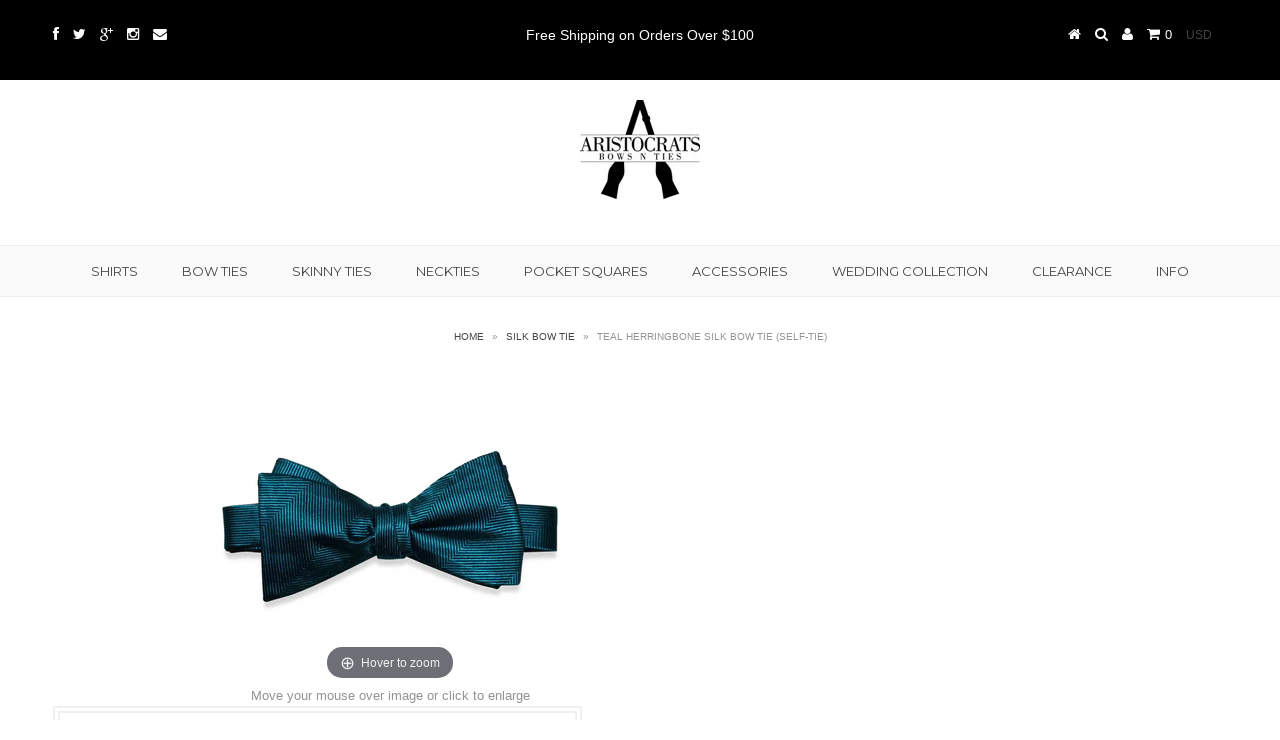

--- FILE ---
content_type: text/css
request_url: https://www.aristocratsbowsnties.com/cdn/shop/t/3/assets/stylesheet.css?v=81540329664070038801699894680
body_size: 11534
content:
/** Shopify CDN: Minification failed

Line 27:144 Expected identifier but found "*"
Line 36:293 Expected identifier but found "*"
Line 559:0 Comments in CSS use "/* ... */" instead of "//"
Line 637:35 Expected identifier but found "0"
Line 858:44 Expected ":"
Line 1341:2 Expected identifier but found "*"
Line 2917:2 "flaot" is not a known CSS property
Line 2986:1 Expected "}" to go with "{"

**/
/*
* Testament Shopify theme
* Copyright 2014, Underground Media
* www.shopifythemes.net
*
* Gridlock - A CSS responsive grid system [12 column - Desktop standard]
* @author Ben Plum
* @version 0.2.0
*
* Copyright © 2013 Ben Plum <mr@benplum.com>
* Released under the MIT License <http://www.opensource.org/licenses/mit-license.php>
*/

/* !Reset Box-sizing */
* { -webkit-box-sizing: border-box; -moz-box-sizing: border-box; -ms-box-sizing: border-box; -o-box-sizing: border-box; box-sizing: border-box; *behavior: url(boxsizing.htc); }

/* !Defaults */
.gridlock .row { margin-left: auto; margin-right: auto; width: 960px; /* Fallback */ }
/* .gridlock .row:after { clear: both; content: "."; display: block; height: 0; line-height: 0; visibility: hidden; } */
.gridlock .row:after { clear: both; content: "."; height: 0; line-height: 0; visibility: hidden;}
.gridlock .row .row { margin-left: -1.0416666666666667%; margin-right: -1.0416666666666667%; width: 102.0833333333333334%; }
.gridlock .row [class*="desktop-"] { float: left; margin-left: 1.0416666666666667%; margin-right: 1.0416666666666667%; }
.gridlock .row [class*="desktop-"].right { float: right; }
.gridlock .row [class*="desktop-"].padded { margin-left: 0; margin-right: 0; padding-left: 1.0416666666666667%; padding-right: 1.0416666666666667%; -webkit-box-sizing: content-box; -moz-box-sizing: content-box; -ms-box-sizing: content-box; -o-box-sizing: content-box; box-sizing: content-box; *behavior: none; }

.fl { float: left; }
.fr { float: right; }
.first { clear: left; }

.page-wrap header .row {
    padding-top: 20px;
}

#collection-description #home_page_mata_info{
  padding-left: 0% !important;
}

/* !Rows, Widest to Thinest */	
@media screen and (min-width: 1220px) {
  .gridlock .row { width: 1200px; }
}
@media screen and (max-width: 1220px) {
  .gridlock .row { width: 960px; }
}
@media screen and (max-width: 980px) {
  .gridlock .row { width: 720px; }
}
@media screen and (max-width: 740px) {
  .gridlock .row { width: 480px; }
  
  .gridlock .row .desktop-4 {
    width: 96% !important;
}
  
  .img_advert{
    text-align:center !important;
}
  
    .alignleft, .alignright{
   float:none !important;
}
  
  #view_collection_bg {
    margin-top: -80px !important;
  }
}
  
@media screen and (max-width: 500px) {
  .gridlock .row { width: 300px; }
}

/* !Desktop - Default, 12 column, 1220 + 960 (min 980), IE Standard */
.gridlock .row .desktop-1  { width: 6.25%; }
.gridlock .row .desktop-2  { width: 14.5833333333333333%; }
.gridlock .row .desktop-3  { width: 22.9166666666666667%; }
.gridlock .row .desktop-4  { width: 31.25%; }
.gridlock .row .desktop-5  { width: 39.5833333333333333%; }
.gridlock .row .desktop-6  { width: 47.9166666666666667%; }
.gridlock .row .desktop-7  { width: 56.25%; }
.gridlock .row .desktop-8  { width: 64.5833333333333333%; }
.gridlock .row .desktop-9  { width: 72.9166666666666667%; }
.gridlock .row .desktop-10 { width: 81.25%; }
.gridlock .row .desktop-11 { width: 89.5833333333333333%; }
.gridlock .row .desktop-12 { width: 97.9166666666666667%; }

/* Push Cells */
.gridlock .row .desktop-push-1  { margin-left: 9.375%; }
.gridlock .row .desktop-push-2  { margin-left: 17.7083333333333333%; }
.gridlock .row .desktop-push-3  { margin-left: 26.0416666666666667%; }
.gridlock .row .desktop-push-4  { margin-left: 34.375%; }
.gridlock .row .desktop-push-5  { margin-left: 42.7083333333333334%; }
.gridlock .row .desktop-push-6  { margin-left: 51.0416666666666667%; }
.gridlock .row .desktop-push-7  { margin-left: 59.375%; }
.gridlock .row .desktop-push-8  { margin-left: 67.7083333333334%; }
.gridlock .row .desktop-push-9  { margin-left: 76.0416666666668%; }
.gridlock .row .desktop-push-10 { margin-left: 84.375%; }
.gridlock .row .desktop-push-11 { margin-left: 92.7083333333335%; }

/* Center Cells */
.gridlock .row [class*="desktop-"].center { margin-left: auto; margin-right: auto; }

/* !Generic, fractions */
.gridlock .row .desktop-third { width: 31.25%; }
.gridlock .row .desktop-half { width: 47.9166666666666667%; }
.gridlock .row .desktop-full { width: 97.9166666666666667%; }

.gridlock .row .desktop-push-third { margin-left: 34.375%; }
.gridlock .row .desktop-push-half { margin-left: 51.0416666666666667%; }

/* !Desktop - Max, 12 column, 1200 (min 1221) */
@media screen and (min-width: 1221px) {
  .gridlock .row .max-1  { width: 6.25%; }
  .gridlock .row .max-2  { width: 14.5833333333333333%; }
  .gridlock .row .max-3  { width: 22.9166666666666667%; }
  .gridlock .row .max-4  { width: 31.25%; }
  .gridlock .row .max-5  { width: 39.5833333333333333%; }
  .gridlock .row .max-6  { width: 47.9166666666666667%; }
  .gridlock .row .max-7  { width: 56.25%; }
  .gridlock .row .max-8  { width: 64.5833333333333333%; }
  .gridlock .row .max-9  { width: 72.9166666666666667%; }
  .gridlock .row .max-10 { width: 81.25%; }
  .gridlock .row .max-11 { width: 89.5833333333333333%; }
  .gridlock .row .max-12 { width: 97.9166666666666667%; }
  
  /* Push Cells */
  .gridlock .row .max-push-1  { margin-left: 9.375%; }
  .gridlock .row .max-push-2  { margin-left: 17.7083333333333333%; }
  .gridlock .row .max-push-3  { margin-left: 26.0416666666666667%; }
  .gridlock .row .max-push-4  { margin-left: 34.375%; }
  .gridlock .row .max-push-5  { margin-left: 42.7083333333333334%; }
  .gridlock .row .max-push-6  { margin-left: 51.0416666666666667%; }
  .gridlock .row .max-push-7  { margin-left: 59.375%; }
  .gridlock .row .max-push-8  { margin-left: 67.7083333333334%; }
  .gridlock .row .max-push-9  { margin-left: 76.0416666666668%; }
  .gridlock .row .max-push-10 { margin-left: 84.375%; }
  .gridlock .row .max-push-11 { margin-left: 92.7083333333335%; }
}

/* !Tablet, 6 column, 720 (min 739) */
@media screen and (min-width: 739px) and (max-width: 980px) {
  .gridlock .row [class*="desktop-push-"] { margin-left: 1.0416666666666667%; margin-right: 1.0416666666666667%; }
  
  .gridlock .row .tablet-1 { width: 14.5833333333333333%; }
  .gridlock .row .tablet-2 { width: 31.25%; }
  .gridlock .row .tablet-3 { width: 47.9166666666666667%; }
  .gridlock .row .tablet-4 { width: 64.5833333333333333%; }
  .gridlock .row .tablet-5 { width: 81.25%; }
  .gridlock .row .tablet-6 { width: 97.9166666666666667%; }
  
  /* Push Cells */
  .gridlock .row .tablet-push-1 { margin-left: 17.7083333333333333%; }
  .gridlock .row .tablet-push-2 { margin-left: 34.375%; }
  .gridlock .row .tablet-push-3 { margin-left: 51.0416666666666667%; }
  .gridlock .row .tablet-push-4 { margin-left: 67.7083333333334%; }
  .gridlock .row .tablet-push-5 { margin-left: 84.375%; }
  
  /* !Generic, fractions */
  .gridlock .row .tablet-third { width: 31.25%; }
  .gridlock .row .tablet-half { width: 47.9166666666666667%; }
  .gridlock .row .tablet-full { width: 97.9166666666666667%; }
  
  .gridlock .row .tablet-push-third { margin-left: 34.375%; }
  .gridlock .row .tablet-push-half { margin-left: 51.0416666666666667%; }
}

/* !Mobile, 3 column, 300 + 480 (max 740) */
@media screen and (max-width: 740px) {
  .gridlock .row [class*="desktop-push-"], 
  .gridlock .row [class*="tablet-push-"] { margin-left: 1.0416666666666667%; margin-right: 1.0416666666666667%; }
  
  .gridlock .row .mobile-1 { width: 31.25%; }
  .gridlock .row .mobile-2 { width: 64.5833333333333333%; }
  .gridlock .row .mobile-3 { width: 97.9166666666666667%; }
  
  /* Push Cells */
  .gridlock .row .mobile-push-1 { margin-left: 34.375%; }
  .gridlock .row .mobile-push-2 { margin-left: 67.7083333333334%; }
  
  /* !Generic, fractions */
  .gridlock .row .mobile-third { width: 31.25%; }
  .gridlock .row .mobile-half { width: 47.9166666666666667%; }
  .gridlock .row .mobile-full { width: 97.9166666666666667%; }
  
  .gridlock .row .mobile-push-third { margin-left: 34.375%; }
  .gridlock .row .mobile-push-half { margin-left: 51.0416666666666667%; }
}

/* !Mobile - Min, 300 (max 500) */
@media screen and (max-width: 500px) {
  .gridlock .row .min-full { width: 97.9166666666666667%; }
}

* {
  margin: 0;
}


#ienav { display: none; }


html, body {
  height: 100%;
}

body {	
  color: #949494;
  background: #ffffff;
  
  font-size: 13px; 
  font-family:'Lucida Grande', 'Lucida Sans Unicode', 'Lucida Sans', Lucida, Helvetica, Arial, sans-serif;	
  line-height: 1.6em; 
  -webkit-text-size-adjust: 100%;
  -ms-text-size-adjust: 100%;
  overflow-x: hidden;
  overflow-y: scroll;
}


img { max-width: 100%; border: 0; image-rendering: crisp-edges;}

h1, h2, h3, h4, h5, h6 {
  color: #444444;
  font-family:'Montserrat', sans-serif;
  font-weight: bold;
  letter-spacing: 2px;
  margin-top: 0;
  margin-bottom: 10px;
  line-height: normal; 
  -webkit-font-smoothing: antialiased;
}

h1 a, h2 a, h3 a, h4 a, h5 a, h6 a { font-weight: inherit; color: #444444! important; }
h1 { font-size: 18px; }
h2 { font-size: 14px; }
h3 { font-size: 14px; }
h4 { font-size: 14px; }
h5 { font-size: 14px; }
h6 { font-size: 14px; }

h1, h2, h3, h4, h5, h6, p, dl, hr, ol, ul, pre, table, address, fieldset { margin-bottom: 10px; }

p { font-size: 13px; margin-bottom: 10px; }
strong { font-weight: bold; }
em { font-style:italic; }
pre { font-family: "Courier New", Courier, monospace; font-size: 13px; font-weight:bold; }

p.date { }

.text-left { text-align: left; }
.text-center { text-align: center; }
.text-right { text-align: right; }

a { text-decoration: none; color: #444444; outline: 0;
  -webkit-transition:color .5s ease-in;
  -moz-transition:color .5s ease-in;
  -o-transition:color .5s ease-in;
  transition:color .5s ease-in;
}
a:hover { color: #444444; text-decoration: none;}
a:visited { color:#444444; text-decoration: none; }
a:focus { outline: none; }

/* .row hr, .row p, .row ul, .row ol, .row dl, .row pre, .row address, .row table, .row form {margin-bottom: 1.6em;} */

dt { font-weight: bold; }

ol { padding: 0; margin-left: 0; margin-bottom: 20px; text-indent: 0; list-style-position: inside; }
ul { padding: 0; margin: 0 0 20px 0; list-style:disc inside;}
li {  }
blockquote { font-family: Georgia, "Times New Roman", Times, sans-serif; font-size:18px; line-height: 24px; font-style:italic; padding-left:35px; color: #999; margin: 20px 0; }

input, textarea { }

hr { background:#f0f0f0; border:none; color:#f0f0f0; display:block; height:1px; margin-top: 20px; width:100%;}

.clear {
  clear: both;
  display: block;
  overflow: hidden;
  visibility: hidden;
  width: 0;
  height: 0;
}

.clearfix:after {
  content: ".";
  display: block;
  height: 0;
  clear: both;
  visibility: hidden;
}

/* Custom Added Css */
.meta-tags h1, .meta-tags h2, .meta-tags h3 {
    width: 50%;
    display: inline-block;
    float: left;
    text-align: center;
    font-size: 18px;
}

/* #Buttons
================================================== */

.button,
button,
input[type="submit"],
input[type="reset"],
input[type="button"] {
  width: 100%;
  max-width: 100%;
  background: #444444; 
  border: none;
  
  -webkit-transition: background .5s ease,color .5s ease;
  -moz-transition: background .5s ease,color .5s ease;
  -o-transition: background .5s ease,color .5s ease;
  transition: background .5s ease,color .5s ease;
  border-radius: 3px;
  -webkit-border-radius:3px;
  -moz-border-radius:3px;
  -webkit-appearance: none;
  
  color: #ffffff;
  display: inline-block;
  font-size: 12px;
  font-weight: normal;
  text-decoration: none;
  cursor: pointer;
  margin-bottom: 20px;
  line-height: normal;
  padding: 15px 0;
  font-family: 'Lucida Grande', 'Lucida Sans Unicode', 'Lucida Sans', Lucida, Helvetica, Arial, sans-serif; 
}

.button:hover,
button:hover,
input[type="submit"]:hover,
input[type="reset"]:hover,
input[type="button"]:hover {
  color: #ffffff;
  background: #222222;
}

.button.full-width,
button.full-width,
input[type="submit"].full-width,
input[type="reset"].full-width,
input[type="button"].full-width {
  width: 100%;
  padding-left: 0 !important;
  padding-right: 0 !important;
  text-align: center; }

/* Fix for odd Mozilla border & padding issues */
button::-moz-focus-inner,
input::-moz-focus-inner {
  border: 0;
  padding: 0;
}




/* #Forms
================================================== */

form {
  margin-bottom: 0; }
fieldset {
  margin-bottom: 20px; }
input[type="text"],
input[type="password"],
input[type="email"],
textarea,
select {
  border: 1px solid #ccc;
  padding: 6px 4px;
  outline: none;
  -moz-border-radius: 2px;
  -webkit-border-radius: 2px;
  border-radius: 2px;
  font: 13px 'Lucida Grande', 'Lucida Sans Unicode', 'Lucida Sans', Lucida, Helvetica, Arial, sans-serif;
  color: #777;
  margin: 0;
  width: 100%;
  max-width: 100%;
  display: block;
  margin-bottom: 20px;
  background: #fff; }
select {
  padding: 0; }
input[type="text"]:focus,
input[type="password"]:focus,
input[type="email"]:focus,
textarea:focus {
  color: #444;
  -moz-box-shadow: 0 0 3px rgba(0,0,0,.2);
  -webkit-box-shadow: 0 0 3px rgba(0,0,0,.2);
  box-shadow:  0 0 3px rgba(0,0,0,.2); }
textarea {
  min-height: 60px; min-width: 300px; }
label,
legend {
  display: block;
  font-weight: bold;
  font-size: 13px; 
  margin-bottom: 5px; }
select {
  width: 220px; }
input[type="checkbox"] {
  display: inline; }
label span,
legend span {
  font-weight: normal;
  font-size: 13px;
  color: #444; }

::-webkit-input-placeholder { /* WebKit browsers */
  color:    #ccc;
}
:-moz-placeholder { /* Mozilla Firefox 4 to 18 */
  color:    #ccc;		}
::-moz-placeholder { /* Mozilla Firefox 19+ */
  color:    #ccc;	}
:-ms-input-placeholder { /* Internet Explorer 10+ */
  color:    #ccc;		}		


input[type=text], input[type=password], input[type=email], input[type=url], input[type=number] {
  width: 100%;
  background: #fff;
  border: 1px solid #f0f0f0;
  padding: 15px 0px;
  margin: 0px;
  margin-bottom: 20px;
  max-width: 100%;
  text-indent: 17px;
  outline: none;
}

textarea {
  width: 100%;
  background: #fff;
  border: 1px solid #f0f0f0;
  height: 200px;
  margin: 0px;
  margin-bottom: 40px;
  max-width: 100%;	
  padding: 2% 17px;
  outline: none;
}

/* =============== */
/* = Start CSS = */
/* =============== */

header { background: #000000; line-height: 30px;  }
ul#social-icons { margin-bottom: 0; text-align: left; z-index: 5; position: relative; list-style: none; }
ul#social-icons li { text-align: left; display: inline; padding: 0 10px 0 0; }
ul#social-icons li a { color: #ffffff; }
ul#social-icons li a:hover { color: #999999; }

#search { width: 300px; text-align: center; margin: 0 auto; }

#search_popup { text-align: center; }
#search_popup #q { text-indent: 0; text-align: center; }

/* ====== Quick Cart ===== */

header .icon-2x { font-size: 14px! important; }

ul#cart { margin-bottom: 0; text-align: right; z-index: 5; position: relative; list-style: none; margin-top: 0; }
ul#cart li { display: inline; padding: 0 0 0 10px; }
ul#cart li a { color: #ffffff; }
ul#cart li a:hover { color: #999999; }
ul#cart li.cart-overview { position: relative; }
ul#cart li.cart-overview:hover #crt { display: block; }
ul#cart li.seeks-mobile { display: none; }

.icon-shopping-cart { margin-right: 5px; }

#crt { top: 15px; padding-top: 5px; position: absolute; right: 0; z-index: 30; width: 280px; display: none; background: #fff;  }

#crt a { }
#crt a:hover {  }

#cart-item {  border-top: 1px solid #eee; border-right: 1px solid #eee; border-left: 1px solid #eee; width: 280px; float: left; padding-top: 10px; padding-bottom: 10px;  }

.quick-cart-item { border-top: 1px solid #eee; border-right: 1px solid #eee; border-left: 1px solid #eee; width: 280px; float: left; padding-top: 10px; padding-bottom: 10px; }
.quick-cart-image { height: 80px; width: 70px; float: left;  }

.quick-cart-image img { max-width: 60px;  max-height: 80px; height: auto! important; }

.quick-cart-details { color: #fff; margin-left: 80px; line-height: 15px! important;}
.quick-cart-details p { padding: 0 10px 0 0; margin: 0! important; text-align: left; }
.quick-cart-details a { padding-left: 0! important; font-size: 12px! important; color: #fff; line-height: initial! important; height: auto! important; }

a.checkout-link { color: #999999! important; background: #eeeeee; float: left; border-top: 1px solid #eee; line-height: 40px; width: 100%; clear: left; text-align: center; display: block; }   
a.checkout-link:hover { background: #999999! important; color: #ffffff! important; }


.remove_item { float: left; margin-top: 10px; }

#hello { text-align: center; }
#hello p { margin-bottom: 0; color: #ffffff; font-size: 14px; font-weight: 300; }

#logo {  position: relative; margin-top: 20px; text-align: center; padding: 0 0 20px 0; }
#logo a { font-family: 'Montserrat', sans-serif; font-size: 24px; text-transform: uppercase; font-weight: 700; color: #444444; text-decoration: none; }

#content { margin-bottom: 50px; margin-top: 10px; position: relative; }

.smallcash {
  font-size: 12px;
  margin-left: 5px;
}


/* =============== */
/* = index.liquid = */
/* =============== */


.loading {min-height: 300px; background: url(//www.aristocratsbowsnties.ca/cdn/shop/t/3/assets/loading.gif?v=171296632515722917721418210759) no-repeat center center; }
.mask { background: url(//www.aristocratsbowsnties.ca/cdn/shop/t/3/assets/mask.png?v=51730603974927490741416143321); height: 100%; width: 100%; top:0; position: absolute; z-index: 1; }


#product-carousel { }

#product-carousel .product-car {
  padding: 0;
  margin: 5px;
  
  position: relative;
}

#product-carousel .product-car img {   
  
  max-width: 190px;
}

.customNavigation{
  margin: -5px 0 10px;
  text-align: center; 
}

//use styles below to disable ugly selection
.customNavigation a{
  -webkit-user-select: none;
  -khtml-user-select: none;
  -moz-user-select: none;
  -ms-user-select: none;
  user-select: none;
  -webkit-tap-highlight-color: rgba(0, 0, 0, 0);
}

.customNavigation a:hover { cursor: pointer; }

.btn.next {
  border: 1px solid #f0f0f0;
  color: #444;
  padding: 4px 7px;
  font-weight: 100;
  background: #fff;
  margin-right: 5px;
}

.btn.prev {
  border: 1px solid #f0f0f0;
  color: #444;
  padding: 4px 7px;
  font-weight: 100;
  background: #fff;
  margin-right: -5px;
}

.prod-vendor { text-align: center; }


.section-title.lines {
  position: relative;
  text-align: center;
  margin-top: 20px;
  margin-bottom: 10px;
}

.section-title.lines h1 {
  display: inline-block;
  text-transform: uppercase;
  padding: 8px 23px;
  margin: 0;
  background-color: #ffffff;
  position: relative;
  z-index: 1;
}

.section-title.lines h2 {
  display: inline-block;
  text-transform: uppercase;
  padding: 8px 23px;
  margin: 0;
  background-color: #ffffff;
  position: relative;
  z-index: 1;
}

.section-title h5 {
  text-align: center;
  margin-top: -3px;
}

.section-title.lines:after {
  content: '';
  width: 100%;
  display: inline-block;
  border-bottom: 1px solid #f0f0f0;
  position: absolute;
  left: 0;
  top: 50%;
  z-index: 0;
}

#collection-loop { margin-top: -30px; }
.collection-index {   background: #fff; position: relative; }
.collection-info {  padding: 10px; 0; width: 100%; text-align: center; position: absolute; top: 50%; margin-top: -40px; background: rgba(255,255,255,0.9); }
.collection-info h3 { text-transform: uppercase; margin-bottom: 0; }
.collection-info p { margin-bottom: 0; text-transform: uppercase; font-size: 12px; }
.collection-image { padding: 2px; }


#promo-images { float: left; }

#index-content-left { float: left; margin-bottom: 30px; }
#index-pages h3 { text-align: center; margin-bottom: 20px; }

.pages-left-content { padding-top: 5px; }

.padded { margin-bottom: 15px; }


/* =============== */
/* = collections = */
/* =============== */


#product-loop { margin: 0 auto; width: 100%; min-width: 100%; }

#product-loop .product-index {
  margin: 0 5px 10px;
  border-radius: 0;
  overflow: hidden;
  background: #fff;
  
}

.masonry,
.masonry .masonry-brick {
  -webkit-transition-duration: 0.3s;
  -moz-transition-duration: 0.3s;
  -ms-transition-duration: 0.3s;
  -o-transition-duration: 0.3s;
  transition-duration: 0.3s;
}

.masonry {
  -webkit-transition-property: height, width;
  -moz-transition-property: height, width;
  -ms-transition-property: height, width;
  -o-transition-property: height, width;
  transition-property: height, width;
}

.masonry .masonry-brick {
  -webkit-transition-property: left, right, top;
  -moz-transition-property: left, right, top;
  -ms-transition-property: left, right, top;
  -o-transition-property: left, right, top;
  transition-property: left, right, top;
}


#collection-description { float: left; padding-bottom: 10px; margin-bottom: 10px; }
#collection-description h1 { text-align: center; margin-bottom: 10px; }
#full-width-filter { padding-bottom: 20px; border-bottom: 1px solid #f0f0f0; overflow: hidden; float: right; margin-bottom: 20px; }

#side-filter .clearfix.filter {
margin-bottom: 20px;
}

span.customSelect { 
  font:12px sans-serif;
  background:#fff url(//www.aristocratsbowsnties.ca/cdn/shop/t/3/assets/select.png?v=165875623313023863111416143322) right center no-repeat;
  border:1px solid #ddd;
  color:#555;
  padding:7px 9px;
  -moz-border-radius: 2px;
  -webkit-border-radius: 2px;
  border-radius: 2px 2px;
  width:100%;
}

.product-quick-view { overflow: hidden; }
.product-info form { margin-top: 20px; }
.product-index .single-option-selector { margin: 5px auto 10px; }
.selector-wrapper label { float: left; }
.product-index img { 
  
  display: block; 
  margin: 0 auto 0;
}
.product-index img a { border: 0; }

.product-index .product-info { padding-bottom: 30px; }
.product-info {
  text-align: center;
  padding-top: 20px;
  padding-bottom: 15px;
  position: relative;
}

#product-loop .product-index .product-info { border-bottom: 5px solid #000000; }

.product-info-inner { width: 96%; margin: 0 auto; }
.product-info-inner h4 { font-size: 11px; letter-spacing: initial; }
.product-info h3 { letter-spacing: initial; margin-bottom: 10px; font-size: 12px; }
.product-info p { font-size: 13px; margin-bottom: 0; }
.product-info a { text-decoration: none! important; text-transform: uppercase; }

.price { font-size: 12px; margin-bottom: 20px; font-family: 'Montserrat', sans-serif; }
.compare-price, .product-price {  }
.was, .product-compare-price, .compare-price { color: #ba2323; text-decoration: line-through; }
.was { display: inline; margin-left: 5px; }
.onsale { display: inline; }

.product-index-inner { position: relative; }

.pre-order { z-index: 2; color: #fff; background: #000;}
.new { z-index: 2; color: #fff; background: #000;}
.sale-item { color: #fff; background: #000;}
.so { z-index: 3; color: #fff; background: #000;}

.product-modal {
  font-size: 12px;
  background: #eeeeee;
  color: #999999;
  padding: 5px 8px;
}

.product-modal:hover { background: #999999; color: #ffffff; }


.quick-shop { overflow: hidden; width: 720px; }
.product-quick-view #product-photos { float: left; width: 49%; margin-right: 0.8%; }
.product-quick-view #product-right { float: left; width: 49%; margin-left: 0.8%; }

.quick-shop .thumbnail {
    width: 24%;
    vertical-align: top;
    display: inline-block;
image-rendering: auto !important;
}



.product-index:hover .icn, .product-index.hover .icn { opacity: 0; }
.product-car:hover .icn, .product-car.hover .icn { opacity: 0; }

.icn {
  -webkit-transition: opacity 1s ease-out;
  width: 50px;
  height: 50px;
  -moz-border-radius: 50px;
  -webkit-border-radius: 50px;
  border-radius: 50px;
  position: absolute;
  top: 10px;
  right: 10px;
  text-align: center;
  line-height: 50px;  
  font-size: 11px;
}

.show { display: none; }



#sidebar h1 { margin-bottom: 20px; }
#sidebar h4 { text-transform: uppercase; padding-bottom: 5px; margin-bottom: 5px; border-bottom: 1px solid #f0f0f0; }
#sidebar ul { list-style-type: none; margin-bottom: 20px; }
#sidebar ul li a.current { border-bottom: 1px solid #f0f0f0; text-decoration: none; }


/* ================ */
/* = Product page = */
/* ================ */


.bigimage { text-align: center; margin-bottom: 20px; max-width: 548px; }
.active img { border:1px solid #ccc !important;}

.thumbnail { margin-bottom: 10px; border: 1px solid #fff;image-rendering: auto !important; }
#product-price { font-size: 16px; margin-bottom: 10px; }


#product-right { background: #ffffff; padding: 20px; border: 7px double #f0f0f0; }
#product-description { text-align: center; }
#product-description h1, #product-right h5 { text-transform: uppercase; }
#product-description form { margin-bottom: 10px; border-top: 1px solid #f0f0f0; border-bottom: 1px solid #f0f0f0; padding-top: 10px; }

.product-add { padding: 10px 0 0; }

.quantity { 
  font-weight: bold; 
  text-align: center; 
  margin: 0 5px! important; 
  width: 70px! important; 
  display: inline-block! important; 
  padding: 10px 0! important; 
  text-indent: 0! important;
}

.up {
  border: 1px solid #f0f0f0;
  padding: 6px 8px;
  display: inline;
	color: #949494;
}

.down {
  border: 1px solid #f0f0f0;
  padding: 6px 8px;
  display: inline;
	color: #949494;  
}

.up:hover, .down:hover { cursor: pointer; }

.add { text-transform: uppercase; margin: 20px auto; display: block! important; clear: left; width: 50%! important; }

.desc { padding-top: 10px; }
.full-click { display: block; text-align: center; margin-top: 20px; }

#related { margin-top: 20px; padding: 20px 0; float: left; text-align: center; } 

ul#popups { margin: 20px 0 0; list-style-type: none; text-align: center; }
ul#popups li { display: inline; margin-right 10px; border-right: 1px solid #f0f0f0; padding-right: 10px; margin-left: 10px; }
ul#popups li.first { margin-left: 0; }
ul#popups li.last { border-right: 0; }

#social { float: left; width: 100%; padding-bottom: 10px; }

#product-navigation {
  text-align: center;
}

#back-forth img { margin: 0 5px; vertical-align: middle; max-width: 150px; }

.backto {
  margin-bottom: 10px;
  display: block;
}

.prev-prod { margin-right: 10px; }
.next-prod { margin-left: 10px; }

.prev-prod, .next-prod {
  display: inline-block;
}

.share-icons a {
  margin: 0 5px;
}


#lower-description { text-align: center; } 
   
  
ul#sortme { text-align: center; list-style-type: none; width: 100%; }
ul#sortme li { text-align: left; display: inline-block; margin: 0 10px; }
ul#sortme li p { text-align: center; }
  
.current {  }
ul#sort-me li.current:after { content:  " \2713 "; }

.what-is-it { margin-bottom: 15px; }
.what-is-it label { display: inline; margin-right: 10px; }

/* =============== */
/* = Cart = */
/* =============== */

#cartform { margin-top: 20px; }
.cart-item { display: table-cell; }
.cart-image { display: inline-block; margin-right: 10px; }
.cart-image img { vertical-align: middle; } 
.cart-title { display: inline-block; }

table { 
  width: 100%; 
  border-collapse: collapse; 
}


/* Zebra striping */
tr:nth-of-type(odd) { 
}
th { 
  background: #ffffff; 
  font-weight: normal; 
}
td, th { 
  padding: 10px; 
  border: 1px solid #f0f0f0; 
  text-align: left; 
}

#basket-right { text-align: center; }
#basket-right h4 {  }
#basket-right p { margin-bottom: 20px; }
#basket-right img { width: 50px; }

#note { margin-top: 10px; }


#cart-notes { margin-top: 20px; margin-bottom: 20px; }

/* =============== */
/* = Blogs & Pages = */
/* =============== */

.rte h1 {
  border-bottom: 0! important;
  text-align: inherit! important;
  margin-bottom: inherit! important;
}

#page { clear: left; margin-bottom: 50px;   }
#page h1 { text-align: center;  padding-bottom: 5px; margin-bottom: 20px; border-bottom: 1px solid #f0f0f0; }
#page h1.page-title { text-align: left! important; }

#page-sidebar h2 { padding-bottom: 8px; margin-bottom: 20px; border-bottom: 1px solid #f0f0f0; }
#page-sidebar ul { list-style-type: none; }
#page-sidebar ul li {
  display: block;
  margin-bottom: 10px;
  padding-bottom: 5px;
}


#article-loop { margin: 0 auto; width: 100%; min-width: 100%; }

.article-index {
  margin: 0 5px 10px;
  border-radius: 0;
  overflow: hidden;
  background: #fff;
  padding-top: 20px;
}

.article-info { border-bottom: 5px solid #000000; }
.article-info-inner { width: 96%; margin: 0 auto; }

.article-info h2 { letter-spacing: initial; margin-bottom: 10px; text-align: center; }
.posted { text-align: center; margin-bottom: 20px; }
.post-tags { clear: left; display: block; text-align: center; }
.article-info p { font-size: 13px; margin-bottom: 0; }
.article-info a { text-decoration: none! important; text-transform: uppercase; }
.article-content { margin-top: 10px; margin-bottom: 10px; }
.article-index .share-icons { text-align: center! important; }
.article-index .readmore { text-align: center! important; }

.share-icons a { color: #444444; }
.share-icons a:hover { color: #222222; }

#blog-article .share-icons { text-align: center! important; }




ul#blog-articles, #blog-article { list-style-type: none; }
.single-article { margin-bottom: 50px; padding-bottom: 20px; border-bottom: 1px solid #f0f0f0; float: left; width: 100%; }
.single-article .posted { text-align: left; }
.single-article .post-tags { text-align: left; }

#blog-sidebar h2 .icon-rss {
  float: right;
  font-size: 16px;
}

#blog-sidebar #social-icons { font-size: 90%; margin-top: 20px; padding-bottom: 20px; border-bottom: 1px solid #f0f0f0; }
#blog-sidebar #social-icons a { color: #444444; }
#blog-sidebar #social-icons a:hover { color: #222222; }


#twitter-card, #facebook-card, #instagram-card { width: 100%; float: left; clear: left; display: block; margin-top: 20px; padding-bottom: 20px; border-bottom: 1px solid #f0f0f0; }
#twitter-card h3, #facebook-card h3, #instagram-card h3 { letter-spacing: initial; }

#fb-root { display: none; }
 
/* To fill the container and nothing else */
.fb_iframe_widget, .fb_iframe_widget span, .fb_iframe_widget span iframe[style] {
  width: 100% !important;
}

#instafeed {
margin-top: 15px;
}


#page .share-icons { margin-bottom: 20px; text-align: left; margin-top: 20px;  }
#page .share-icons a { margin-right: 10px; }

ul#posts { list-style: none; }
ul#posts li { margin-bottom: 20px; padding-bottom: 0; border-bottom: 1px solid #f0f0f0; }
ul#posts li p { margin-top: 0; }
ul#posts li.tags { padding-bottom: 10px; }

#comments h4 { text-align: center; }

#comments { float: left; padding-top: 20px; margin-top: 20px; width: 100%; }
#comment-form { width: 100%; text-align: center; clear: left; float: left; }
#comments ul { margin-top: 20px; list-style-type: none; }
#comments ul li { float: left; display: block; width: 100%; margin: 0 0 20px 0; border-bottom: 1px solid #f0f0f0; padding-bottom: 20px; }

.comment-details { margin-bottom: 10px; }
.gravatar { float: left; margin-right: 20px; }
.comment { float: left; }
.comment p { margin-top: 0; }

dd { margin-left: 0; }

.notice { border: 1px dashed #eee; padding: 5px; background: ghostwhite; margin: 20px 0; }


.readmore { clear: left; text-align: left; margin: 30px auto; }
.readmore a { color: #999999! important; background: #eeeeee! important; padding: 10px 20px; -webkit-transition: background .5s ease,color .5s ease; -moz-transition: background .5s ease,color .5s ease; -o-transition: background .5s ease,color .5s ease; transition: background .5s ease,color .5s ease; }
.readmore a:hover { color: #ffffff! important; background: #999999! important; text-decoration: none; }

/* =============== */
/* = Search = */
/* =============== */

#search-bar { margin-bottom: 20px; margin-top: 20px; border-bottom: 1px solid #f0f0f0; }
#search-bar #q {width: 300px;  }
#q { text-transform: uppercase; }

/* =============== */
/* = Customer Accounts = */
/* =============== */

#customer-wrapper { float: left; margin-bottom: 40px; }
#customer-wrapper p { margin-top: 0! important; margin-bottom: 0! important; }

#forgot_password { margin-bottom: 15px; }
#customer-wrapper form { margin-top: 20px; }
#admin_header { margin-bottom: 30px; }
.view_address p { margin: 0; }
#customer_detail p { margin: 0; }
.address_table { margin-bottom: 20px; }

#order_address {
  clear: both;
  float: left;
  width: 100%;
  margin-bottom: 20px;
}

#order_details { float: left; }

#create-customer, #customer {
  margin-top: 30px;
}


div#recover-password {
  margin-top: 30px;
}

.action_link {
	display: inline-block;
  	margin-bottom: 10px;
}

.action_edit {
  padding: 0 10px;
  border-left: 1px solid #f0f0f0;
  border-right: 1px solid #f0f0f0;
  margin: 0 10px;
}


a#view_address {
  display: block;
  margin-top: 10px;
}

.center { 
  text-align: center;
}

/* =============== */
/* = Footer = */
/* =============== */

.page-wrap {
  overflow-x: hidden;
}

@media only screen and (min-width: 1024px ){
  .page-wrap {
    min-height: 100%;
    /* equal to footer height */
    margin-bottom: -52px; 
  }
  .page-wrap:after {
    content: "";
    display: block;
  }
  .site-footer, .page-wrap:after {
    /* .push must be the same height as footer */
    height: 52px; 
  }  
}


#footer-wrapper { 
  z-index: 2; 
  clear: left; 
  border-top: 1px solid #dddddd;
  background: #000000;
  padding: 50px 0;
  text-align: left;
}

#footer-wrapper p {
	color: #ffffff;
}

#footer-wrapper h4 {
  color: #ffffff; 
  text-transform: uppercase;
  font-size: 14px;
  border-bottom: 1px solid #dddddd;
  letter-spacing: 1px;
  padding-bottom: 5px;
  font-weight: 300;
}

#footer-wrapper ul {
  list-style: none;
  margin-top: 30px;
}

#footer-wrapper ul li a {
  color: #ffffff;
}

#footer-wrapper ul li a:hover {
  color: #ffffff;
}

div#footer_signup {
  margin-top: 30px;
}

input#footer-EMAIL {
  width: 75%;
  display: inline-block;
  float: left;
  margin-bottom: 0;
  background: #ffffff;
  color: #a8a8a8;
  border: 0;
  border-radius: 0;
}


input#footer-EMAIL::-webkit-input-placeholder { /* WebKit browsers */
  color: #a8a8a8;}
input#footer-EMAIL:-moz-placeholder { /* Mozilla Firefox 4 to 18 */
  color: #a8a8a8;}
input#footer-EMAIL::-moz-placeholder { /* Mozilla Firefox 19+ */
  color: #a8a8a8;}
input#footer-EMAIL:-ms-input-placeholder { /* Internet Explorer 10+ */
  color: #a8a8a8;}	

input#footer-subscribe {
  width: 25%;
  float: left;
  display: inline-block;
  background: #000000;
  color: #ffffff;
  border: 0;
  border-radius: 0;  
  font-weight: normal;
}

input#footer-subscribe:hover {
  background: #5c5c5c;
  color: #ffffff; 
}

ul#footer-icons {
  text-align: center;
  margin-top: 30px;
  padding-top: 30px;
  border-top: 1px solid #dddddd;
}

ul#footer-icons li {
  display: inline-block;
  margin: 0 10px;
  width: 30px;
  height: 30px;
  padding: 10px;
}

ul#footer-icons li a {
  font-size: 14px;
  color: #ffffff;
}

ul#footer-icons li a:hover {
  color: #ffffff;
}

.credit { 
  text-align: center;
  margin-top: 50px;
}

.credit p { 
  color: #ffffff;
  text-transform: uppercase;
  font-size: 11px;
  letter-spacing: 1px;
}

.credit a {
  color: #ffffff;
}

#subscribe_popup {
  text-align: center; 
  max-width: 450px;
  display: block;
  margin: 0 auto;
  overflow: hidden;
}

#mc_embed_signup {
  width: 100%;
}

#mce-EMAIL {
  float: left;
  text-align: center;
  text-indent: 0;
}

#mc-embedded-subscribe {
  float: left;
  margin-top: 0;
}

#payment { text-align: center; margin-top: 30px; margin-bottom: 50px; }
#payment img { max-width: 60px; text-align: center;  margin-bottom: 10px; }



/* =============== */
/* = Mobile Hides = */
/* =============== */

#mobile-product { display: none; }

/* =============== */
/* = Global = */
/* =============== */


#pagination { clear: left; text-align: center; margin-top: 20px; padding-top: 20px; margin-bottom: 20px;  }
#pagination a { margin: 0 5px; background: #f0f0f0; padding: 2px 5px; border-radius: 15px; }
#pagination a:hover { text-decoration: none; background: #949494; color: #fff; }
#pagination .current { background: transparent; }
#pagination .count { margin-right: 20px; }


#breadcrumb { text-transform: uppercase; font-size: 10px; margin-bottom: 20px; text-align: center; }
#breadcrumb a { padding: 0 5px 0 0; font-size: 10px; }
#breadcrumb p { padding: 0 5px 0 0; }
.separator { padding-right: 5px; }



/* Hiding the drop-downs. */
#product-variants, .selector-wrapper, .select { display: none; }

label[for="product-select-option-"] { display: none; }
#product-select-option- { display: none; }
#product-select-option- + .custom-style-select-box { display: none !important; }


/* 
   Swatches Styles
*/



.swatch { 
  margin:0; 
}
/* Label */
.swatch .header {
  margin: 0.5em 0;
}
/* Hide radio buttons.*/
.swatch input { 
  display:none;
}

.color label { width: 40px! important; }

.swatch label {
  /* Cross-browser inline-block */
  display:-moz-inline-stack;
  display:inline-block;
  zoom:1;
  *display:inline;
  /* Content must stretch all the way to borders */
  padding:0;
  /* Background color */
  background-color: #fcfcfc;
  /* Spacing between buttons */
  margin:0px 5px 10px;
  /* Fake that those are buttons, i.e. clicky */
  cursor:pointer;
  /* The border when the button is not selected */
  border: #DDD 1px solid !important;
  /* To position the sold out graphic and tooltip */
  position:relative;
  /* Text styling */
  text-transform:uppercase;
  font-size:13px;
  min-width:30px !important; 
  height:30px !important;
  line-height:28px;
  white-space:nowrap;
  text-transform:uppercase;
  text-align: center;
  font-weight: 400;
}
.swatch-element label { padding:0 10px; }
.color.swatch-element label { padding:0; }
/* Styling selected swatch */
/* Slightly raised */
.swatch input:checked + label {
  border:#999 1px solid !important;
  background: #333;
  color: #fff;
  -webkit-box-shadow:0px 1px 2px rgba(0,0,0,0.25);
  -moz-box-shadow:0px 1px 2px rgba(0,0,0,0.25);
  box-shadow:0px 1px 2px rgba(0,0,0,0.25);
} 
.swatch .swatch-element {
	display: inline-block;
  -webkit-transform:translateZ(0); /* webkit flicker fix */
  -webkit-font-smoothing:antialiased; /* webkit text rendering fix */
  /* To position the sold out graphic and tooltip */
  position:relative;
}
/* Image with the cross in it */
.crossed-out { position:absolute; width:100%; height:100%; left:0; top:0; }
.swatch .swatch-element .crossed-out { display:none; }
.swatch .swatch-element.soldout .crossed-out { display:block; }
.swatch .swatch-element.soldout label {
  filter: alpha(opacity=60); /* internet explorer */
  -khtml-opacity: 0.6;      /* khtml, old safari */
  -moz-opacity: 0.6;       /* mozilla, netscape */
  opacity: 0.6;           /* fx, safari, opera */
}
/* Tooltips */
.swatch .tooltip {
  text-align:center;
  background:gray;
  color:#fff;
  bottom:100%;
  padding: 10px;
  display:block;
  position:absolute;
  width:100px;
  left:-33px;
  margin-bottom:15px;
  /* Make it invisible by default */
  filter:alpha(opacity=0);
  -khtml-opacity: 0;
  -moz-opacity: 0;
  opacity:0;
  visibility:hidden;
  /* Animations */
  -webkit-transform: translateY(10px);
     -moz-transform: translateY(10px);
      -ms-transform: translateY(10px);
       -o-transform: translateY(10px);
          transform: translateY(10px);
  -webkit-transition: all .25s ease-out;
     -moz-transition: all .25s ease-out;
      -ms-transition: all .25s ease-out;
       -o-transition: all .25s ease-out;
          transition: all .25s ease-out;
  -webkit-box-shadow: 2px 2px 6px rgba(0, 0, 0, 0.28);
     -moz-box-shadow: 2px 2px 6px rgba(0, 0, 0, 0.28);
      -ms-box-shadow: 2px 2px 6px rgba(0, 0, 0, 0.28);
       -o-box-shadow: 2px 2px 6px rgba(0, 0, 0, 0.28);
          box-shadow: 2px 2px 6px rgba(0, 0, 0, 0.28);
  z-index: 10000;
  -moz-box-sizing:border-box; 
  -webkit-box-sizing:border-box; 
  box-sizing:border-box;
}
.swatch .tooltip:before {
  bottom:-20px;
  content:" ";
  display:block;
  height:20px;
  left:0;
  position:absolute;
  width:100%;
}
/* CSS triangle */
.swatch .tooltip:after {
  border-left:solid transparent 10px;
  border-right:solid transparent 10px;
  border-top:solid gray 10px;
  bottom:-10px;
  content:" ";
  height:0;
  left:50%;
  margin-left:-13px;
  position:absolute;
  width:0;
}
.swatch .swatch-element:hover .tooltip {
  filter:alpha(opacity=100);
  -khtml-opacity:1;
  -moz-opacity:1;
  opacity:1;
  visibility:visible;
  -webkit-transform:translateY(0px);
     -moz-transform:translateY(0px);
      -ms-transform:translateY(0px);
       -o-transform:translateY(0px);
          transform:translateY(0px);
}
.swatch.error {
  background-color:#E8D2D2!important;
  color:#333!important;
  padding:1em;
  border-radius:5px;
}
.swatch.error p {
  margin:0.7em 0;
}
.swatch.error p:first-child {
  margin-top:0;
}
.swatch.error p:last-child {
  margin-bottom:0;
}
.swatch.error code {
  font-family:monospace;
}


.scrollup{
  width:30px;
  height:30px;
  opacity:0.3;
  position:fixed;
  bottom:50%;
  right:20px;
  display:none;
  z-index: 3;
  text-align: center;
}

.scrollup:hover { text-decoration: none; }


iframe { width: 100%; }


/* Navigation */


/* Dropdown Navigation */



.dl-menuwrapper {
  	display: none;
	width: 100%;
	max-width: 300px;
  	z-index: 5;
	float: left;
  	top: 40px;
  	left: 10px;
	position: fixed;
	-webkit-perspective: 1000px;
	-moz-perspective: 1000px;
	perspective: 1000px;
	-webkit-perspective-origin: 50% 200%;
	-moz-perspective-origin: 50% 200%;
	perspective-origin: 50% 200%;
}

.dl-menuwrapper:first-child {
	margin-right: 100px;
}

.dl-menuwrapper button {
	background: #fafafa;
	border: none;
	width: 48px;
	height: 45px;
    font-size: 13px;
  	text-align: center;
	/*text-indent: -900em; */
	overflow: hidden;
  	padding: 0;
	position: relative;
	cursor: pointer;
	outline: none;
    margin-bottom: 0;
  	color: #454545;
}

.dl-menuwrapper button:hover,
.dl-menuwrapper button.dl-active,
.dl-menuwrapper ul {
  background: #fafafa;
}

.dl-menuwrapper button:after {
	content: '';
	position: absolute;
	width: 68%;
	height: 5px;
  	/*background: #454545;*/
	top: 10px;
	left: 16%;	
  	/* box-shadow: 
		0 10px 0 #454545, 
		0 20px 0 #454545; */
}

.dl-menuwrapper ul {
	padding: 0;
	list-style: none;
	-webkit-transform-style: preserve-3d;
	-moz-transform-style: preserve-3d;
	transform-style: preserve-3d;
}

.dl-menuwrapper li {
	position: relative;
}

.dl-menuwrapper li a {
  font-family: 'Montserrat', sans-serif;
	display: block;
	position: relative;
	padding: 15px 20px;
	font-size: 13px;
	line-height: 20px;
  font-weight: 400;
    color: #454545;
	outline: none;
  	text-transform: uppercase;
}

.no-touch .dl-menuwrapper li a:hover {
  background: #f5f5f5;
  color: #000000;
}

.dl-menuwrapper li.dl-back > a {
	padding-left: 30px;
  	background: #fafafa;
}

.dl-menuwrapper li.dl-back:after,
.dl-menuwrapper li > a:not(:only-child):after {
	position: absolute;
	top: 0;
	line-height: 50px;
	font-family: 'FontAwesome';
	speak: none;
  	color: #454545;
	-webkit-font-smoothing: antialiased;
	content: "\f054";
}

.dl-menuwrapper li.dl-back:after {
	left: 10px;
  	color: #454545;
	-webkit-transform: rotate(180deg);
	-moz-transform: rotate(180deg);
	transform: rotate(180deg);
}

.dl-menuwrapper li > a:after {
	right: 10px;
	color: rgba(0,0,0,0.15);
}

.dl-menuwrapper .dl-menu {
	margin: 5px 0 0 0;
	position: absolute;
	width: 100%;
	opacity: 0;
	pointer-events: none;
	-webkit-transform: translateY(10px);
	-moz-transform: translateY(10px);
	transform: translateY(10px);
	-webkit-backface-visibility: hidden;
	-moz-backface-visibility: hidden;
	backface-visibility: hidden;
}

.dl-menuwrapper .dl-menu.dl-menu-toggle {
	-webkit-transition: all 0.3s ease;
	-moz-transition: all 0.3s ease;
	transition: all 0.3s ease;
}

.dl-menuwrapper .dl-menu.dl-menuopen {
	opacity: 1;
	pointer-events: auto;
	-webkit-transform: translateY(0px);
	-moz-transform: translateY(0px);
	transform: translateY(0px);
}

/* Hide the inner submenus */
.dl-menuwrapper li .dl-submenu {
	display: none;
    margin-bottom: 0;
}

/* 
When a submenu is openend, we will hide all li siblings.
For that we give a class to the parent menu called "dl-subview".
We also hide the submenu link. 
The opened submenu will get the class "dl-subviewopen".
All this is done for any sub-level being entered.
*/
.dl-menu.dl-subview li,
.dl-menu.dl-subview li.dl-subviewopen > a,
.dl-menu.dl-subview li.dl-subview > a {
	display: none;
}

.dl-menu.dl-subview li.dl-subview,
.dl-menu.dl-subview li.dl-subview .dl-submenu,
.dl-menu.dl-subview li.dl-subviewopen,
.dl-menu.dl-subview li.dl-subviewopen > .dl-submenu,
.dl-menu.dl-subview li.dl-subviewopen > .dl-submenu > li {
	display: block;
}

/* Dynamically added submenu outside of the menu context */
.dl-menuwrapper > .dl-submenu {
	position: absolute;
	width: 100%;
	top: 50px;
	left: 0;
	margin: 0! important;
}

/* Animation classes for moving out and in */

.dl-menu.dl-animate-out-1 {
	-webkit-animation: MenuAnimOut1 0.4s;
	-moz-animation: MenuAnimOut1 0.4s;
	animation: MenuAnimOut1 0.4s;
}

.dl-menu.dl-animate-out-2 {
	-webkit-animation: MenuAnimOut2 0.3s ease-in-out;
	-moz-animation: MenuAnimOut2 0.3s ease-in-out;
	animation: MenuAnimOut2 0.3s ease-in-out;
}

.dl-menu.dl-animate-out-3 {
	-webkit-animation: MenuAnimOut3 0.4s ease;
	-moz-animation: MenuAnimOut3 0.4s ease;
	animation: MenuAnimOut3 0.4s ease;
}

.dl-menu.dl-animate-out-4 {
	-webkit-animation: MenuAnimOut4 0.4s ease;
	-moz-animation: MenuAnimOut4 0.4s ease;
	animation: MenuAnimOut4 0.4s ease;
}

.dl-menu.dl-animate-out-5 {
	-webkit-animation: MenuAnimOut5 0.4s ease;
	-moz-animation: MenuAnimOut5 0.4s ease;
	animation: MenuAnimOut5 0.4s ease;
}

@-webkit-keyframes MenuAnimOut1 {
	50% {
		-webkit-transform: translateZ(-250px) rotateY(30deg);
	}
	75% {
		-webkit-transform: translateZ(-372.5px) rotateY(15deg);
		opacity: .5;
	}
	100% {
		-webkit-transform: translateZ(-500px) rotateY(0deg);
		opacity: 0;
	}
}

@-webkit-keyframes MenuAnimOut2 {
	100% {
		-webkit-transform: translateX(-100%);
		opacity: 0;
	}
}

@-webkit-keyframes MenuAnimOut3 {
	100% {
		-webkit-transform: translateZ(300px);
		opacity: 0;
	}
}

@-webkit-keyframes MenuAnimOut4 {
	100% {
		-webkit-transform: translateZ(-300px);
		opacity: 0;
	}
}

@-webkit-keyframes MenuAnimOut5 {
	100% {
		-webkit-transform: translateY(40%);
		opacity: 0;
	}
}

@-moz-keyframes MenuAnimOut1 {
	50% {
		-moz-transform: translateZ(-250px) rotateY(30deg);
	}
	75% {
		-moz-transform: translateZ(-372.5px) rotateY(15deg);
		opacity: .5;
	}
	100% {
		-moz-transform: translateZ(-500px) rotateY(0deg);
		opacity: 0;
	}
}

@-moz-keyframes MenuAnimOut2 {
	100% {
		-moz-transform: translateX(-100%);
		opacity: 0;
	}
}

@-moz-keyframes MenuAnimOut3 {
	100% {
		-moz-transform: translateZ(300px);
		opacity: 0;
	}
}

@-moz-keyframes MenuAnimOut4 {
	100% {
		-moz-transform: translateZ(-300px);
		opacity: 0;
	}
}

@-moz-keyframes MenuAnimOut5 {
	100% {
		-moz-transform: translateY(40%);
		opacity: 0;
	}
}

@keyframes MenuAnimOut1 {
	50% {
		transform: translateZ(-250px) rotateY(30deg);
	}
	75% {
		transform: translateZ(-372.5px) rotateY(15deg);
		opacity: .5;
	}
	100% {
		transform: translateZ(-500px) rotateY(0deg);
		opacity: 0;
	}
}

@keyframes MenuAnimOut2 {
	100% {
		transform: translateX(-100%);
		opacity: 0;
	}
}

@keyframes MenuAnimOut3 {
	100% {
		transform: translateZ(300px);
		opacity: 0;
	}
}

@keyframes MenuAnimOut4 {
	100% {
		transform: translateZ(-300px);
		opacity: 0;
	}
}

@keyframes MenuAnimOut5 {
	100% {
		transform: translateY(40%);
		opacity: 0;
	}
}

.dl-menu.dl-animate-in-1 {
	-webkit-animation: MenuAnimIn1 0.3s;
	-moz-animation: MenuAnimIn1 0.3s;
	animation: MenuAnimIn1 0.3s;
}

.dl-menu.dl-animate-in-2 {
	-webkit-animation: MenuAnimIn2 0.3s ease-in-out;
	-moz-animation: MenuAnimIn2 0.3s ease-in-out;
	animation: MenuAnimIn2 0.3s ease-in-out;
}

.dl-menu.dl-animate-in-3 {
	-webkit-animation: MenuAnimIn3 0.4s ease;
	-moz-animation: MenuAnimIn3 0.4s ease;
	animation: MenuAnimIn3 0.4s ease;
}

.dl-menu.dl-animate-in-4 {
	-webkit-animation: MenuAnimIn4 0.4s ease;
	-moz-animation: MenuAnimIn4 0.4s ease;
	animation: MenuAnimIn4 0.4s ease;
}

.dl-menu.dl-animate-in-5 {
	-webkit-animation: MenuAnimIn5 0.4s ease;
	-moz-animation: MenuAnimIn5 0.4s ease;
	animation: MenuAnimIn5 0.4s ease;
}

@-webkit-keyframes MenuAnimIn1 {
	0% {
		-webkit-transform: translateZ(-500px) rotateY(0deg);
		opacity: 0;
	}
	20% {
		-webkit-transform: translateZ(-250px) rotateY(30deg);
		opacity: 0.5;
	}
	100% {
		-webkit-transform: translateZ(0px) rotateY(0deg);
		opacity: 1;
	}
}

@-webkit-keyframes MenuAnimIn2 {
	0% {
		-webkit-transform: translateX(-100%);
		opacity: 0;
	}
	100% {
		-webkit-transform: translateX(0px);
		opacity: 1;
	}
}

@-webkit-keyframes MenuAnimIn3 {
	0% {
		-webkit-transform: translateZ(300px);
		opacity: 0;
	}
	100% {
		-webkit-transform: translateZ(0px);
		opacity: 1;
	}
}

@-webkit-keyframes MenuAnimIn4 {
	0% {
		-webkit-transform: translateZ(-300px);
		opacity: 0;
	}
	100% {
		-webkit-transform: translateZ(0px);
		opacity: 1;
	}
}

@-webkit-keyframes MenuAnimIn5 {
	0% {
		-webkit-transform: translateY(40%);
		opacity: 0;
	}
	100% {
		-webkit-transform: translateY(0);
		opacity: 1;
	}
}

@-moz-keyframes MenuAnimIn1 {
	0% {
		-moz-transform: translateZ(-500px) rotateY(0deg);
		opacity: 0;
	}
	20% {
		-moz-transform: translateZ(-250px) rotateY(30deg);
		opacity: 0.5;
	}
	100% {
		-moz-transform: translateZ(0px) rotateY(0deg);
		opacity: 1;
	}
}

@-moz-keyframes MenuAnimIn2 {
	0% {
		-moz-transform: translateX(-100%);
		opacity: 0;
	}
	100% {
		-moz-transform: translateX(0px);
		opacity: 1;
	}
}

@-moz-keyframes MenuAnimIn3 {
	0% {
		-moz-transform: translateZ(300px);
		opacity: 0;
	}
	100% {
		-moz-transform: translateZ(0px);
		opacity: 1;
	}
}

@-moz-keyframes MenuAnimIn4 {
	0% {
		-moz-transform: translateZ(-300px);
		opacity: 0;
	}
	100% {
		-moz-transform: translateZ(0px);
		opacity: 1;
	}
}

@-moz-keyframes MenuAnimIn5 {
	0% {
		-moz-transform: translateY(40%);
		opacity: 0;
	}
	100% {
		-moz-transform: translateY(0);
		opacity: 1;
	}
}

@keyframes MenuAnimIn1 {
	0% {
		transform: translateZ(-500px) rotateY(0deg);
		opacity: 0;
	}
	20% {
		transform: translateZ(-250px) rotateY(30deg);
		opacity: 0.5;
	}
	100% {
		transform: translateZ(0px) rotateY(0deg);
		opacity: 1;
	}
}

@keyframes MenuAnimIn2 {
	0% {
		transform: translateX(-100%);
		opacity: 0;
	}
	100% {
		transform: translateX(0px);
		opacity: 1;
	}
}

@keyframes MenuAnimIn3 {
	0% {
		transform: translateZ(300px);
		opacity: 0;
	}
	100% {
		transform: translateZ(0px);
		opacity: 1;
	}
}

@keyframes MenuAnimIn4 {
	0% {
		transform: translateZ(-300px);
		opacity: 0;
	}
	100% {
		transform: translateZ(0px);
		opacity: 1;
	}
}

@keyframes MenuAnimIn5 {
	0% {
		transform: translateY(40%);
		opacity: 0;
	}
	100% {
		transform: translateY(0);
		opacity: 1;
	}
}

.dl-menuwrapper > .dl-submenu.dl-animate-in-1 {
	-webkit-animation: SubMenuAnimIn1 0.4s ease;
	-moz-animation: SubMenuAnimIn1 0.4s ease;
	animation: SubMenuAnimIn1 0.4s ease;
}

.dl-menuwrapper > .dl-submenu.dl-animate-in-2 {
	-webkit-animation: SubMenuAnimIn2 0.3s ease-in-out;
	-moz-animation: SubMenuAnimIn2 0.3s ease-in-out;
	animation: SubMenuAnimIn2 0.3s ease-in-out;
}

.dl-menuwrapper > .dl-submenu.dl-animate-in-3 {
	-webkit-animation: SubMenuAnimIn3 0.4s ease;
	-moz-animation: SubMenuAnimIn3 0.4s ease;
	animation: SubMenuAnimIn3 0.4s ease;
}

.dl-menuwrapper > .dl-submenu.dl-animate-in-4 {
	-webkit-animation: SubMenuAnimIn4 0.4s ease;
	-moz-animation: SubMenuAnimIn4 0.4s ease;
	animation: SubMenuAnimIn4 0.4s ease;
}

.dl-menuwrapper > .dl-submenu.dl-animate-in-5 {
	-webkit-animation: SubMenuAnimIn5 0.4s ease;
	-moz-animation: SubMenuAnimIn5 0.4s ease;
	animation: SubMenuAnimIn5 0.4s ease;
}

@-webkit-keyframes SubMenuAnimIn1 {
	0% {
		-webkit-transform: translateX(50%);
		opacity: 0;
	}
	100% {
		-webkit-transform: translateX(0px);
		opacity: 1;
	}
}

@-webkit-keyframes SubMenuAnimIn2 {
	0% {
		-webkit-transform: translateX(100%);
		opacity: 0;
	}
	100% {
		-webkit-transform: translateX(0px);
		opacity: 1;
	}
}

@-webkit-keyframes SubMenuAnimIn3 {
	0% {
		-webkit-transform: translateZ(-300px);
		opacity: 0;
	}
	100% {
		-webkit-transform: translateZ(0px);
		opacity: 1;
	}
}

@-webkit-keyframes SubMenuAnimIn4 {
	0% {
		-webkit-transform: translateZ(300px);
		opacity: 0;
	}
	100% {
		-webkit-transform: translateZ(0px);
		opacity: 1;
	}
}

@-webkit-keyframes SubMenuAnimIn5 {
	0% {
		-webkit-transform: translateZ(-200px);
		opacity: 0;
	}
	100% {
		-webkit-transform: translateZ(0);
		opacity: 1;
	}
}

@-moz-keyframes SubMenuAnimIn1 {
	0% {
		-moz-transform: translateX(50%);
		opacity: 0;
	}
	100% {
		-moz-transform: translateX(0px);
		opacity: 1;
	}
}

@-moz-keyframes SubMenuAnimIn2 {
	0% {
		-moz-transform: translateX(100%);
		opacity: 0;
	}
	100% {
		-moz-transform: translateX(0px);
		opacity: 1;
	}
}

@-moz-keyframes SubMenuAnimIn3 {
	0% {
		-moz-transform: translateZ(-300px);
		opacity: 0;
	}
	100% {
		-moz-transform: translateZ(0px);
		opacity: 1;
	}
}

@-moz-keyframes SubMenuAnimIn4 {
	0% {
		-moz-transform: translateZ(300px);
		opacity: 0;
	}
	100% {
		-moz-transform: translateZ(0px);
		opacity: 1;
	}
}

@-moz-keyframes SubMenuAnimIn5 {
	0% {
		-moz-transform: translateZ(-200px);
		opacity: 0;
	}
	100% {
		-moz-transform: translateZ(0);
		opacity: 1;
	}
}

@keyframes SubMenuAnimIn1 {
	0% {
		transform: translateX(50%);
		opacity: 0;
	}
	100% {
		transform: translateX(0px);
		opacity: 1;
	}
}

@keyframes SubMenuAnimIn2 {
	0% {
		transform: translateX(100%);
		opacity: 0;
	}
	100% {
		transform: translateX(0px);
		opacity: 1;
	}
}

@keyframes SubMenuAnimIn3 {
	0% {
		transform: translateZ(-300px);
		opacity: 0;
	}
	100% {
		transform: translateZ(0px);
		opacity: 1;
	}
}

@keyframes SubMenuAnimIn4 {
	0% {
		transform: translateZ(300px);
		opacity: 0;
	}
	100% {
		transform: translateZ(0px);
		opacity: 1;
	}
}

@keyframes SubMenuAnimIn5 {
	0% {
		transform: translateZ(-200px);
		opacity: 0;
	}
	100% {
		transform: translateZ(0);
		opacity: 1;
	}
}

.dl-menuwrapper > .dl-submenu.dl-animate-out-1 {
	-webkit-animation: SubMenuAnimOut1 0.4s ease;
	-moz-animation: SubMenuAnimOut1 0.4s ease;
	animation: SubMenuAnimOut1 0.4s ease;
}

.dl-menuwrapper > .dl-submenu.dl-animate-out-2 {
	-webkit-animation: SubMenuAnimOut2 0.3s ease-in-out;
	-moz-animation: SubMenuAnimOut2 0.3s ease-in-out;
	animation: SubMenuAnimOut2 0.3s ease-in-out;
}

.dl-menuwrapper > .dl-submenu.dl-animate-out-3 {
	-webkit-animation: SubMenuAnimOut3 0.4s ease;
	-moz-animation: SubMenuAnimOut3 0.4s ease;
	animation: SubMenuAnimOut3 0.4s ease;
}

.dl-menuwrapper > .dl-submenu.dl-animate-out-4 {
	-webkit-animation: SubMenuAnimOut4 0.4s ease;
	-moz-animation: SubMenuAnimOut4 0.4s ease;
	animation: SubMenuAnimOut4 0.4s ease;
}

.dl-menuwrapper > .dl-submenu.dl-animate-out-5 {
	-webkit-animation: SubMenuAnimOut5 0.4s ease;
	-moz-animation: SubMenuAnimOut5 0.4s ease;
	animation: SubMenuAnimOut5 0.4s ease;
}

@-webkit-keyframes SubMenuAnimOut1 {
	0% {
		-webkit-transform: translateX(0%);
		opacity: 1;
	}
	100% {
		-webkit-transform: translateX(50%);
		opacity: 0;
	}
}

@-webkit-keyframes SubMenuAnimOut2 {
	0% {
		-webkit-transform: translateX(0%);
		opacity: 1;
	}
	100% {
		-webkit-transform: translateX(100%);
		opacity: 0;
	}
}

@-webkit-keyframes SubMenuAnimOut3 {
	0% {
		-webkit-transform: translateZ(0px);
		opacity: 1;
	}
	100% {
		-webkit-transform: translateZ(-300px);
		opacity: 0;
	}
}

@-webkit-keyframes SubMenuAnimOut4 {
	0% {
		-webkit-transform: translateZ(0px);
		opacity: 1;
	}
	100% {
		-webkit-transform: translateZ(300px);
		opacity: 0;
	}
}

@-webkit-keyframes SubMenuAnimOut5 {
	0% {
		-webkit-transform: translateZ(0);
		opacity: 1;
	}
	100% {
		-webkit-transform: translateZ(-200px);
		opacity: 0;
	}
}

@-moz-keyframes SubMenuAnimOut1 {
	0% {
		-moz-transform: translateX(0%);
		opacity: 1;
	}
	100% {
		-moz-transform: translateX(50%);
		opacity: 0;
	}
}

@-moz-keyframes SubMenuAnimOut2 {
	0% {
		-moz-transform: translateX(0%);
		opacity: 1;
	}
	100% {
		-moz-transform: translateX(100%);
		opacity: 0;
	}
}

@-moz-keyframes SubMenuAnimOut3 {
	0% {
		-moz-transform: translateZ(0px);
		opacity: 1;
	}
	100% {
		-moz-transform: translateZ(-300px);
		opacity: 0;
	}
}

@-moz-keyframes SubMenuAnimOut4 {
	0% {
		-moz-transform: translateZ(0px);
		opacity: 1;
	}
	100% {
		-moz-transform: translateZ(300px);
		opacity: 0;
	}
}

@-moz-keyframes SubMenuAnimOut5 {
	0% {
		-moz-transform: translateZ(0);
		opacity: 1;
	}
	100% {
		-moz-transform: translateZ(-200px);
		opacity: 0;
	}
}

@keyframes SubMenuAnimOut1 {
	0% {
		transform: translateX(0%);
		opacity: 1;
	}
	100% {
		transform: translateX(50%);
		opacity: 0;
	}
}

@keyframes SubMenuAnimOut2 {
	0% {
		transform: translateX(0%);
		opacity: 1;
	}
	100% {
		transform: translateX(100%);
		opacity: 0;
	}
}

@keyframes SubMenuAnimOut3 {
	0% {
		transform: translateZ(0px);
		opacity: 1;
	}
	100% {
		transform: translateZ(-300px);
		opacity: 0;
	}
}

@keyframes SubMenuAnimOut4 {
	0% {
		transform: translateZ(0px);
		opacity: 1;
	}
	100% {
		transform: translateZ(300px);
		opacity: 0;
	}
}

@keyframes SubMenuAnimOut5 {
	0% {
		transform: translateZ(0);
		opacity: 1;
	}
	100% {
		transform: translateZ(-200px);
		opacity: 0;
	}
}

/* No JS Fallback */
.no-js .dl-menuwrapper .dl-menu {
	position: relative;
	opacity: 1;
	-webkit-transform: none;
	-moz-transform: none;
	transform: none;
}

.no-js .dl-menuwrapper li .dl-submenu {
	display: block;
    margin-bottom: 0! important;
}

.no-js .dl-menuwrapper li.dl-back {
	display: none;
}

.no-js .dl-menuwrapper li > a:not(:only-child) {
	background: rgba(0,0,0,0.1);
}

.no-js .dl-menuwrapper li > a:not(:only-child):after {
	content: '';
}






/* Owl Carousel */




/* 
 * 	Core Owl Carousel CSS File
 *	v1.24
 */

/* clearfix */
.owl-carousel .owl-wrapper:after {
	content: ".";
	display: block;
	clear: both;
	visibility: hidden;
	line-height: 0;
	height: 0;
}
/* display none until init */
.owl-carousel{
	display: none;
	position: relative;
	width: 100%;
	-ms-touch-action: pan-y;
}
.owl-carousel .owl-wrapper{
	display: none;
	position: relative;
	-webkit-transform: translate3d(0px, 0px, 0px);
}
.owl-carousel .owl-wrapper-outer{
	overflow: hidden;
	position: relative;
	width: 100%;
}
.owl-carousel .owl-wrapper-outer.autoHeight{
	-webkit-transition: height 500ms ease-in-out;
	-moz-transition: height 500ms ease-in-out;
	-ms-transition: height 500ms ease-in-out;
	-o-transition: height 500ms ease-in-out;
	transition: height 500ms ease-in-out;
}
	
.owl-carousel .owl-item{
	float: left;
}
.owl-controls .owl-page,
.owl-controls .owl-buttons div{
	cursor: pointer;
}
.owl-controls {
	-webkit-user-select: none;
	-khtml-user-select: none;
	-moz-user-select: none;
	-ms-user-select: none;
	user-select: none;
	-webkit-tap-highlight-color: rgba(0, 0, 0, 0);
}

/* mouse grab icon */
.grabbing { 
    cursor:url(grabbing.png) 8 8, move;
}

/* fix */
.owl-carousel  .owl-wrapper,
.owl-carousel  .owl-item{
	-webkit-backface-visibility: hidden;
	-moz-backface-visibility:    hidden;
	-ms-backface-visibility:     hidden;
  -webkit-transform: translate3d(0,0,0);
  -moz-transform: translate3d(0,0,0);
  -ms-transform: translate3d(0,0,0);
}

/* CSS3 Transitions */

.owl-origin {
	-webkit-perspective: 1200px;
	-webkit-perspective-origin-x : 50%;
	-webkit-perspective-origin-y : 50%;
	-moz-perspective : 1200px;
	-moz-perspective-origin-x : 50%;
	-moz-perspective-origin-y : 50%;
	perspective : 1200px;
}
/* fade */
.owl-fade-out {
  z-index: 10;
  -webkit-animation: fadeOut .7s both ease;
  -moz-animation: fadeOut .7s both ease;
  animation: fadeOut .7s both ease;
}
.owl-fade-in {
  -webkit-animation: fadeIn .7s both ease;
  -moz-animation: fadeIn .7s both ease;
  animation: fadeIn .7s both ease;
}
/* backSlide */
.owl-backSlide-out {
  -webkit-animation: backSlideOut 1s both ease;
  -moz-animation: backSlideOut 1s both ease;
  animation: backSlideOut 1s both ease;
}
.owl-backSlide-in {
  -webkit-animation: backSlideIn 1s both ease;
  -moz-animation: backSlideIn 1s both ease;
  animation: backSlideIn 1s both ease;
}
/* goDown */
.owl-goDown-out {
  -webkit-animation: scaleToFade .7s ease both;
  -moz-animation: scaleToFade .7s ease both;
  animation: scaleToFade .7s ease both;
}
.owl-goDown-in {
  -webkit-animation: goDown .6s ease both;
  -moz-animation: goDown .6s ease both;
  animation: goDown .6s ease both;
}
/* scaleUp */
.owl-fadeUp-in {
  -webkit-animation: scaleUpFrom .5s ease both;
  -moz-animation: scaleUpFrom .5s ease both;
  animation: scaleUpFrom .5s ease both;
}

.owl-fadeUp-out {
  -webkit-animation: scaleUpTo .5s ease both;
  -moz-animation: scaleUpTo .5s ease both;
  animation: scaleUpTo .5s ease both;
}
/* Keyframes */
/*empty*/
@-webkit-keyframes empty {
  0% {opacity: 1}
}
@-moz-keyframes empty {
  0% {opacity: 1}
}
@keyframes empty {
  0% {opacity: 1}
}
@-webkit-keyframes fadeIn {
  0% { opacity:0; }
  100% { opacity:1; }
}
@-moz-keyframes fadeIn {
  0% { opacity:0; }
  100% { opacity:1; }
}
@keyframes fadeIn {
  0% { opacity:0; }
  100% { opacity:1; }
}
@-webkit-keyframes fadeOut {
  0% { opacity:1; }
  100% { opacity:0; }
}
@-moz-keyframes fadeOut {
  0% { opacity:1; }
  100% { opacity:0; }
}
@keyframes fadeOut {
  0% { opacity:1; }
  100% { opacity:0; }
}
@-webkit-keyframes backSlideOut {
  25% { opacity: .5; -webkit-transform: translateZ(-500px); }
  75% { opacity: .5; -webkit-transform: translateZ(-500px) translateX(-200%); }
  100% { opacity: .5; -webkit-transform: translateZ(-500px) translateX(-200%); }
}
@-moz-keyframes backSlideOut {
  25% { opacity: .5; -moz-transform: translateZ(-500px); }
  75% { opacity: .5; -moz-transform: translateZ(-500px) translateX(-200%); }
  100% { opacity: .5; -moz-transform: translateZ(-500px) translateX(-200%); }
}
@keyframes backSlideOut {
  25% { opacity: .5; transform: translateZ(-500px); }
  75% { opacity: .5; transform: translateZ(-500px) translateX(-200%); }
  100% { opacity: .5; transform: translateZ(-500px) translateX(-200%); }
}
@-webkit-keyframes backSlideIn {
  0%, 25% { opacity: .5; -webkit-transform: translateZ(-500px) translateX(200%); }
  75% { opacity: .5; -webkit-transform: translateZ(-500px); }
  100% { opacity: 1; -webkit-transform: translateZ(0) translateX(0); }
}
@-moz-keyframes backSlideIn {
  0%, 25% { opacity: .5; -moz-transform: translateZ(-500px) translateX(200%); }
  75% { opacity: .5; -moz-transform: translateZ(-500px); }
  100% { opacity: 1; -moz-transform: translateZ(0) translateX(0); }
}
@keyframes backSlideIn {
  0%, 25% { opacity: .5; transform: translateZ(-500px) translateX(200%); }
  75% { opacity: .5; transform: translateZ(-500px); }
  100% { opacity: 1; transform: translateZ(0) translateX(0); }
}
@-webkit-keyframes scaleToFade {
  to { opacity: 0; -webkit-transform: scale(.8); }
}
@-moz-keyframes scaleToFade {
  to { opacity: 0; -moz-transform: scale(.8); }
}
@keyframes scaleToFade {
  to { opacity: 0; transform: scale(.8); }
}
@-webkit-keyframes goDown {
  from { -webkit-transform: translateY(-100%); }
}
@-moz-keyframes goDown {
  from { -moz-transform: translateY(-100%); }
}
@keyframes goDown {
  from { transform: translateY(-100%); }
}

@-webkit-keyframes scaleUpFrom {
  from { opacity: 0; -webkit-transform: scale(1.5); }
}
@-moz-keyframes scaleUpFrom {
  from { opacity: 0; -moz-transform: scale(1.5); }
}
@keyframes scaleUpFrom {
  from { opacity: 0; transform: scale(1.5); }
}

@-webkit-keyframes scaleUpTo {
  to { opacity: 0; -webkit-transform: scale(1.5); }
}
@-moz-keyframes scaleUpTo {
  to { opacity: 0; -moz-transform: scale(1.5); }
}
@keyframes scaleUpTo {
  to { opacity: 0; transform: scale(1.5); }
}



.videoWrapper {
	position: relative;
	padding-bottom: 56.25%; /* 16:9 */
	padding-top: 25px;
	height: 0;
    clear: left;
}
.videoWrapper iframe {
	position: absolute;
	top: 0;
	left: 0;
	width: 100%;
	height: 100%;
}


ul#main-nav { 
    
  width: 100%; 
  background: #fafafa; 
  margin-bottom: 20px;
  list-style: none; 
  text-align: center;
  border-top: 1px solid #ededed;
  border-bottom: 1px solid #ededed;
}


ul#main-nav li { 
  display: inline-block; 
  position: relative; 
  line-height: 50px; 
}

ul#main-nav li:hover { background: #f5f5f5;  }

ul#main-nav li a { 
  font-family: 'Montserrat', sans-serif; 
  font-weight: normal; 
  font-size: 13px; 
  color: #454545; 
  display: block; 
  padding: 0 20px; 
  text-transform: uppercase;
}

ul#main-nav li a:hover {
  color: #000000; 
  text-decoration: none;
}


ul#main-nav li ul{
  display: none;
  position: absolute;
  top: 50px;
  z-index: 5;
  left: 0;
  background: #f5f5f5;  
  border-bottom: 3px solid #454545;
  border-left: 1px solid #ededed;
  border-right: 1px solid #ededed;
}

ul#main-nav li:hover ul{
  display: block;
}

ul#main-nav li ul li{
  line-height: 40px! important;
  margin: 0; 
  padding: 0;
  width: 100%;
  white-space: nowrap;
  background: transparent! important;
  min-width: 220px;
  float: left;
}

ul#main-nav li ul li:hover {
  background: #f5f5f5! important; 
}


ul#main-nav li ul li a{
  text-align: left;
  text-transform: uppercase;
  font-weight: normal;
  color: #454545;
  font-size: 12px;
}


ul#main-nav li ul li a:hover {
    color: #000000;
}




.collection div.zoomWindow {
    display: none! important;
}
.collection div.zoomLens {
    opacity: 0! important;
}

#view_collection_bg{
    background: url(/cdn/shop/files/BGCentered02.png) no-repeat 50% 0;
    margin-top: -125px;
    position: relative;
    padding: 0 10%;
}


#vancouver_bg {
    background: url(/cdn/shop/files/VancouverBG.png) no-repeat 50% 0;
    margin-top: -125px;
    position: relative;
    padding: 0 10%;
}

#view{
  display:block;
  color:#D6B594;
  font-size:20px;
  font-weight:bold;
  line-height:32px;
  text-align:center;
  padding-top:75px;
}


#view_collection_bg h2{
  color:#D6B594;
  margin-top:115px;
  font-size:20px;
  text-align:center;
}


#vancouver_bg h2{
  color:#D6B594;
  margin-top:115px;
  font-size:20px;
  text-align:center;
}


.white{
  color:#fff;
}

.align_center{
  text-align:center;
}

.montreal_product_title{
    display: block;
    color: #D6B594 !important;
    font-size: 20px;
    font-weight: bold;
    line-height: 32px;
    margin: 10px 0px 20px;
}
.clear{
  clear:both;
}

.img_border{
    border: 3px solid #C5C5C5;
    border-radius: 4px;
}

.montreal_product_rate{
  display:block;
  color:#D6B594;
  font-size:16px;
  font-weight:30px;
}

.view_details{
    background: #DADADA;
    line-height: 28px;
    display: block;
    width: 140px;
    margin: 20px auto 50px;
    font-size: 16px;
    border: solid 1px #000;
    outline: solid 4px #DADADA;
}

.ultimate_heading{
    font-size: 20px;
    text-align: center;
    margin:60px 0;
}

.alignleft{
  flaot:left;
}

.alignright{
  float:right;
}

.img_advert{
  margin:60px 0;
}

#bottom_bg{
    background: #F3F3F3;
    border-top: 7px solid #EDEDED;
    color: #000;
    line-height: 30px;
    font-size: 16px;
    font-weight: bold;
    margin-top: 20px;
}

@media screen and ( max-width: 700px ) {
    #logo img { max-width: 200px; }
    #hello p { line-height: initial; }
}

.owl-item {
    text-align: center;
}

@media screen and ( max-width: 740px ) {
#logo img { max-width: 120px; }
  
  .meta-tags h1, .meta-tags h2, .meta-tags h3 {
    width: 100%;
  }
}

.mcc_placeholder #mcc_selected_currencies {
  	border: 0;
    display: inline-block;
    margin: 0 0 0 0;
    background-color: transparent;
    background-image: url("/cdn/shop/t/3/assets/mcc_arrow_down.png");
	background-repeat: no-repeat;
	background-position: right;
    -webkit-appearance: none;
  	-moz-appearance: none;
  	-ms-appearance: none;
  	-o-appearance: none;
  	appearance: none;
    padding-right: 13px;
    color: #444444;
    font-size: 12px;
    font-weight: 300;
}

.mcc_notify{
  	font-size: 13px
    color: #949494;
  	text-align: right;
    font-family: 'Lucida Grande', 'Lucida Sans Unicode', 'Lucida Sans', Lucida, Helvetica, Arial, sans-serif;
	margin-bottom: 5px;
}

@media screen and ( max-width: 500px ) {
.flexslider .slides img {
width: 86% !important;
margin-left: 13%;
}